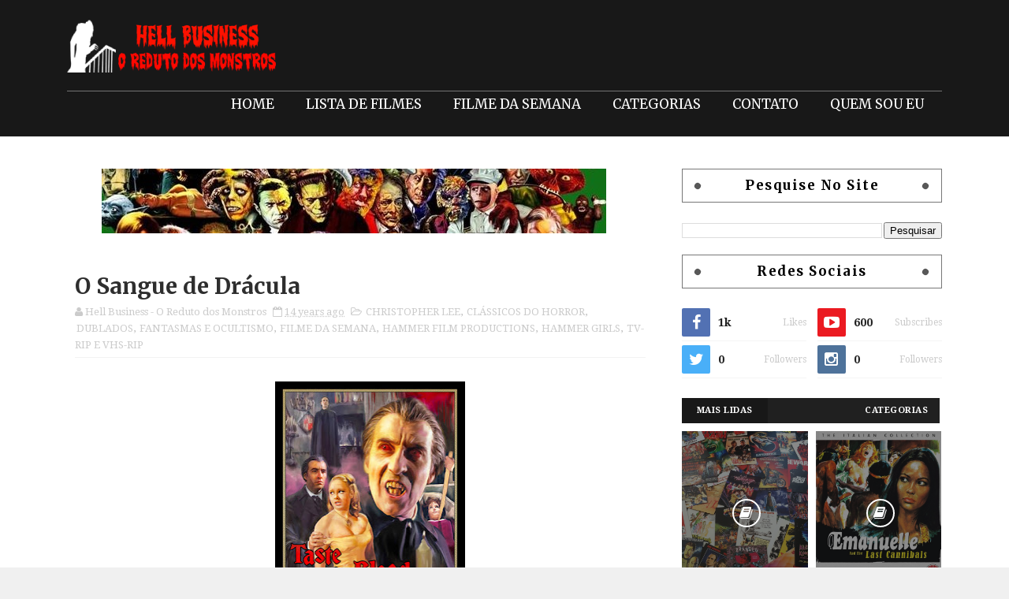

--- FILE ---
content_type: text/html; charset=utf-8
request_url: https://www.google.com/recaptcha/api2/aframe
body_size: 264
content:
<!DOCTYPE HTML><html><head><meta http-equiv="content-type" content="text/html; charset=UTF-8"></head><body><script nonce="l1pBg6rjbaIaOOdtw1jyEw">/** Anti-fraud and anti-abuse applications only. See google.com/recaptcha */ try{var clients={'sodar':'https://pagead2.googlesyndication.com/pagead/sodar?'};window.addEventListener("message",function(a){try{if(a.source===window.parent){var b=JSON.parse(a.data);var c=clients[b['id']];if(c){var d=document.createElement('img');d.src=c+b['params']+'&rc='+(localStorage.getItem("rc::a")?sessionStorage.getItem("rc::b"):"");window.document.body.appendChild(d);sessionStorage.setItem("rc::e",parseInt(sessionStorage.getItem("rc::e")||0)+1);localStorage.setItem("rc::h",'1769702983107');}}}catch(b){}});window.parent.postMessage("_grecaptcha_ready", "*");}catch(b){}</script></body></html>

--- FILE ---
content_type: text/javascript; charset=UTF-8
request_url: https://www.hellbusiness.com/feeds/posts/default/-/TV-RIP%20E%20VHS-RIP?alt=json-in-script&max-results=3&callback=jQuery211013346889459357936_1769702977730&_=1769702977731
body_size: 5583
content:
// API callback
jQuery211013346889459357936_1769702977730({"version":"1.0","encoding":"UTF-8","feed":{"xmlns":"http://www.w3.org/2005/Atom","xmlns$openSearch":"http://a9.com/-/spec/opensearchrss/1.0/","xmlns$blogger":"http://schemas.google.com/blogger/2008","xmlns$georss":"http://www.georss.org/georss","xmlns$gd":"http://schemas.google.com/g/2005","xmlns$thr":"http://purl.org/syndication/thread/1.0","id":{"$t":"tag:blogger.com,1999:blog-4669925379649310112"},"updated":{"$t":"2026-01-03T15:37:16.127-03:00"},"category":[{"term":"FILME DA SEMANA"},{"term":"CLÁSSICOS DO HORROR"},{"term":"FANTASMAS E OCULTISMO"},{"term":"DUBLADOS"},{"term":"FICÇÃO CIENTÍFICA"},{"term":"TRASH"},{"term":"FILMES CLÁSSICOS"},{"term":"CINE TRASH (TV BAND)"},{"term":"GIALLO \/ SLASHER"},{"term":"TV-RIP E VHS-RIP"},{"term":"EXPLOITATION"},{"term":"ZUMBIS E MORTOS VIVOS"},{"term":"HAMMER FILM PRODUCTIONS"},{"term":"HAMMER GIRLS"},{"term":"CHRISTOPHER LEE"},{"term":"PETER CUSHING"},{"term":"BORIS KARLOFF"},{"term":"VINCENT PRICE"},{"term":"ARTIGOS"},{"term":"ROGER CORMAN"},{"term":"MARIO BAVA"},{"term":"SÉRIES"},{"term":"EDGAR ALLAN POE"},{"term":"AMICUS PRODUCTIONS"},{"term":"BELA LUGOSI (O ETERNO DRÁCULA)"},{"term":"TERENCE FISHER"},{"term":"H.P LOVECRAFT"},{"term":"MUSICAIS E OUTROS"},{"term":"DARIO ARGENTO"},{"term":"LUCIO FULCI (Gore)"},{"term":"GEORGE ROMERO"},{"term":"FILMES  EXCLUSIVOS"},{"term":"STEPHEN KING"},{"term":"JOE D'AMATO"},{"term":"JOHN H. CARPENTER"},{"term":"JESUS FRANCO"},{"term":"FILMES SELECIONADOS"},{"term":"JOSÉ MOJICA MARINS (ZÉ DO CAIXÃO)"},{"term":"HERSCHELL GORDON LEWIS"},{"term":"LISTA DE FILMES DE HORROR"},{"term":"BARBARA BOUCHET"},{"term":"PORNOCHANCHADA"},{"term":"WESTERN \/ FAROESTE"},{"term":"DOCUMENTÁRIOS"},{"term":"EDWARD D. WOOD JR."},{"term":"POLÍTICA DE PARCERIAS"}],"title":{"type":"text","$t":"Hell Business - O Reduto dos Monstros"},"subtitle":{"type":"html","$t":"Olá, Amigos! Seja Bem-Vindo ao HELL BUSINESS! Aqui Você irá Encontrar os Maiores Clássicos do Cinema de Horror, Filmes Raros e Exclusivos!"},"link":[{"rel":"http://schemas.google.com/g/2005#feed","type":"application/atom+xml","href":"https:\/\/www.hellbusiness.com\/feeds\/posts\/default"},{"rel":"self","type":"application/atom+xml","href":"https:\/\/www.blogger.com\/feeds\/4669925379649310112\/posts\/default\/-\/TV-RIP+E+VHS-RIP?alt=json-in-script\u0026max-results=3"},{"rel":"alternate","type":"text/html","href":"https:\/\/www.hellbusiness.com\/search\/label\/TV-RIP%20E%20VHS-RIP"},{"rel":"hub","href":"http://pubsubhubbub.appspot.com/"},{"rel":"next","type":"application/atom+xml","href":"https:\/\/www.blogger.com\/feeds\/4669925379649310112\/posts\/default\/-\/TV-RIP+E+VHS-RIP\/-\/TV-RIP+E+VHS-RIP?alt=json-in-script\u0026start-index=4\u0026max-results=3"}],"author":[{"name":{"$t":"Hell Business - O Reduto dos Monstros"},"uri":{"$t":"http:\/\/www.blogger.com\/profile\/09712092377813584593"},"email":{"$t":"noreply@blogger.com"},"gd$image":{"rel":"http://schemas.google.com/g/2005#thumbnail","width":"32","height":"32","src":"\/\/blogger.googleusercontent.com\/img\/b\/R29vZ2xl\/AVvXsEg6-5df3E7c5aCSysQ8hh99ENyBddjUvm_yp_EWElPV_bf_8LCCjwjje2uChkbFfzZjrBZ6a4HhlFuS5acCkfHyTH1bIhSIH0KiwNBsyoM4DkDHsxpQWaWsJjkTSCdtJVGd0aJHqirCgSV6kOQZsu3OX6PljQ-zKBn03EbvwNO5JhoN0A\/s220\/Bela.jpg"}}],"generator":{"version":"7.00","uri":"http://www.blogger.com","$t":"Blogger"},"openSearch$totalResults":{"$t":"119"},"openSearch$startIndex":{"$t":"1"},"openSearch$itemsPerPage":{"$t":"3"},"entry":[{"id":{"$t":"tag:blogger.com,1999:blog-4669925379649310112.post-1498126551216582971"},"published":{"$t":"2020-10-01T19:31:00.003-03:00"},"updated":{"$t":"2025-01-03T15:59:17.662-03:00"},"category":[{"scheme":"http://www.blogger.com/atom/ns#","term":"CINE TRASH (TV BAND)"},{"scheme":"http://www.blogger.com/atom/ns#","term":"CLÁSSICOS DO HORROR"},{"scheme":"http://www.blogger.com/atom/ns#","term":"DUBLADOS"},{"scheme":"http://www.blogger.com/atom/ns#","term":"FANTASMAS E OCULTISMO"},{"scheme":"http://www.blogger.com/atom/ns#","term":"FILME DA SEMANA"},{"scheme":"http://www.blogger.com/atom/ns#","term":"H.P LOVECRAFT"},{"scheme":"http://www.blogger.com/atom/ns#","term":"TRASH"},{"scheme":"http://www.blogger.com/atom/ns#","term":"TV-RIP E VHS-RIP"}],"title":{"type":"text","$t":"O Retorno do Inominável"},"content":{"type":"html","$t":"\u003Cp\u003E\u0026nbsp;\u003C\/p\u003E\u003Cdiv class=\"separator\" style=\"clear: both; text-align: center;\"\u003E\u003Ca href=\"https:\/\/blogger.googleusercontent.com\/img\/b\/R29vZ2xl\/AVvXsEiiY9uysCK39yUvWDbEdGYWJaLZqFituIrp2QvZQAl9KgSoke-Ggd_7_JkktOcW6rKJ7oj-HGfzMm3FYa2lhIi-pbKT6rGVKiFf6NherLGHPahS7d7mqZOZzAHY3BtNatV46QXzXzUQl94\/s585\/O+Retorno+do+Inomin%25C3%25A1vel+aka+Abomin%25C3%25A1vel+Criatura+2+-+The+Unnamable+II+The+Statement+of+Randolph+Carter+%25281993%2529.jpg\" style=\"margin-left: 1em; margin-right: 1em;\"\u003E\u003Cimg border=\"0\" data-original-height=\"585\" data-original-width=\"413\" height=\"320\" src=\"https:\/\/blogger.googleusercontent.com\/img\/b\/R29vZ2xl\/AVvXsEiiY9uysCK39yUvWDbEdGYWJaLZqFituIrp2QvZQAl9KgSoke-Ggd_7_JkktOcW6rKJ7oj-HGfzMm3FYa2lhIi-pbKT6rGVKiFf6NherLGHPahS7d7mqZOZzAHY3BtNatV46QXzXzUQl94\/s320\/O+Retorno+do+Inomin%25C3%25A1vel+aka+Abomin%25C3%25A1vel+Criatura+2+-+The+Unnamable+II+The+Statement+of+Randolph+Carter+%25281993%2529.jpg\" \/\u003E\u003C\/a\u003E\u003C\/div\u003E\u003Cb\u003EO Inominável retorna das profundezas do inferno para dar continuidade ao seu reino de terror, tendo como principal alvo o grupo de universitários que abriram as portas do inferno. Desta vez, o demônio encontra-se num esconderijo secreto situado no jardim da mansão mal-assombrada de Joshua Winthrop, local onde os eventos macabros vão se desenrolar.\u003Cbr \/\u003E\u003Cbr \/\u003E\u003Ci\u003EO Retorno do Inominável\u003C\/i\u003E, (\u003Ci\u003EThe Unnamable II: The Statement of Randolph Carter\u003C\/i\u003E), também conhecido como \u003Ci\u003EInominável Retorno\u003C\/i\u003E e \u003Ci\u003EAbominável Criatura 2\u003C\/i\u003E, é um filme estadunidense de horror, originalmente lançado em 1992, dirigido por \u003Ca href=\"https:\/\/www.hellbusiness.com\/2010\/05\/abominavel-criatura-unnamable-1988-ha_9049.html\" target=\"_blank\"\u003EJean-Paul Ouellette\u003C\/a\u003E e estrelado por \u003Ca href=\"https:\/\/www.hellbusiness.com\/2010\/05\/abominavel-criatura-unnamable-1988-ha_9049.html\" target=\"_blank\"\u003EMark Kinsey Stephenson\u003C\/a\u003E, \u003Ca href=\"https:\/\/www.hellbusiness.com\/2010\/05\/abominavel-criatura-unnamable-1988-ha_9049.html\" target=\"_blank\"\u003ECharles Klausmeyer\u003C\/a\u003E e \u003Ca href=\"https:\/\/www.hellbusiness.com\/2019\/01\/necronomicon-o-livro-dos-mortos.html\" target=\"_blank\"\u003EMaria Ford\u003C\/a\u003E.\u003Cbr \/\u003E\u003Cbr \/\u003EEis aqui mais um dos clássicos memoráveis exibidos pela TV Band nas saudosas sessões \u003Ca href=\"https:\/\/www.hellbusiness.com\/search\/label\/CINE%20TRASH%20%28TV%20BAND%29?\u0026amp;max-results=12\" target=\"_blank\"\u003ECine Trash\u003C\/a\u003E e \u003Ca href=\"https:\/\/www.hellbusiness.com\/2019\/08\/cine-sinistro-uma-sessao-deliciosamente.html\" target=\"_blank\"\u003ECine Sinistro\u003C\/a\u003E, que entre meados dos anos 1990 e início dos anos 2000 fizeram a alegria de fãs do cinema de horror independente. \u003Ci\u003EO Retorno do Inominável\u003C\/i\u003E é a sequência de \u003Ca href=\"https:\/\/www.hellbusiness.com\/2010\/05\/abominavel-criatura-unnamable-1988-ha_9049.html\" target=\"_blank\"\u003E\u003Ci\u003EThe Unnamable\u003C\/i\u003E\u003C\/a\u003E, originalmente lançado em 1988. O roteiro do filme, assim como o do seu antecessor, é vagamente baseado no conto \u003Ci\u003EThe Statement of Randolph Carter\u003C\/i\u003E, de \u003Ca href=\"https:\/\/www.hellbusiness.com\/search\/label\/H.P%20LOVECRAFT?\u0026amp;max-results=12\" target=\"_blank\"\u003EH.P. Lovecraft\u003C\/a\u003E. Mais uma preciosidade do horror cósmico criado por \u003Ca href=\"https:\/\/www.hellbusiness.com\/search\/label\/H.P%20LOVECRAFT?\u0026amp;max-results=12\" target=\"_blank\"\u003ELovecraft\u003C\/a\u003E. Recomendo incondicionalmente.\u003C\/b\u003E\u003Cp\u003E\u003C\/p\u003E\u003Cp\u003E\u003Cb\u003E\u003Cspan style=\"font-weight: bold;\"\u003E\u0026nbsp;\u003C\/span\u003E\u003C\/b\u003E\u003C\/p\u003E\u003Cp\u003E\u003Cb\u003E\u003Cspan style=\"font-weight: bold;\"\u003ETítulo Original: \u003C\/span\u003E\u003C\/b\u003E\u003Cb\u003E\u003Cspan style=\"font-weight: bold;\"\u003E\u003Cspan style=\"font-weight: bold;\"\u003EThe Unnamable II: The Statement of Randolph Carter (1992)\u003C\/span\u003E\u003C\/span\u003E\u003Cspan style=\"font-weight: bold;\"\u003E \u003C\/span\u003E\u003Cspan style=\"font-weight: bold;\"\u003E\u003C\/span\u003E\u003Cbr \/\u003E\n\u003Cspan style=\"font-weight: bold;\"\u003ECor: \u003C\/span\u003E\u003Cspan style=\"font-weight: bold;\"\u003EColorido\u003C\/span\u003E\u003Cbr \/\u003E\n\u003Cspan style=\"font-weight: bold;\"\u003ERegião do DVD: Todas\u003C\/span\u003E\u003Cbr \/\u003E\n\u003Cspan style=\"font-weight: bold;\"\u003ELegenda: Português\u003C\/span\u003E\u003Cbr \/\u003E\n\u003Cspan style=\"font-weight: bold;\"\u003EIdiomas \/ Sistema de Som:\u003C\/span\u003E\u003Cbr \/\u003E\n\u003Cspan style=\"font-weight: bold;\"\u003EDublado em Português - \u003C\/span\u003E\u003C\/b\u003E\u003Cb\u003E\u003Cspan style=\"font-weight: bold;\"\u003E\u003Cb\u003E\u003Cb\u003E\u003Cb\u003E\u003Cb\u003E\u003Cb\u003E\u003Cb\u003E\u003Cspan style=\"font-weight: bold;\"\u003EEstéreo\u003C\/span\u003E\u003C\/b\u003E\u003C\/b\u003E\u003C\/b\u003E\u003C\/b\u003E\u003C\/b\u003E\u003C\/b\u003E\u003C\/span\u003E\u003Cbr \/\u003E\n\u003Cspan style=\"font-weight: bold;\"\u003E\u003C\/span\u003E\u003Cspan style=\"font-weight: bold;\"\u003EFormatos     de Tela: Fullscreen\u003C\/span\u003E \u003Cbr \/\u003E\u003C\/b\u003E\u003C\/p\u003E\u003Cp\u003E\u003Cbr \/\u003E\u003C\/p\u003E\n\n\u003Ciframe allow=\"accelerometer; autoplay; clipboard-write; encrypted-media; gyroscope; picture-in-picture\" allowfullscreen=\"\" frameborder=\"0\" height=\"344\" src=\"https:\/\/www.youtube.com\/embed\/9ekx-NwEeoo\" width=\"425\"\u003E\u003C\/iframe\u003E\n\n\n\u003Ciframe allow=\"accelerometer; autoplay; clipboard-write; encrypted-media; gyroscope; picture-in-picture\" allowfullscreen=\"\" frameborder=\"0\" height=\"344\" src=\"https:\/\/www.youtube.com\/embed\/OLYnlOCRA8M\" width=\"425\"\u003E\u003C\/iframe\u003E"},"link":[{"rel":"replies","type":"application/atom+xml","href":"https:\/\/www.hellbusiness.com\/feeds\/1498126551216582971\/comments\/default","title":"Postar comentários"},{"rel":"replies","type":"text/html","href":"https:\/\/www.hellbusiness.com\/2020\/10\/o-retorno-do-inominavel.html#comment-form","title":"0 Comentários"},{"rel":"edit","type":"application/atom+xml","href":"https:\/\/www.blogger.com\/feeds\/4669925379649310112\/posts\/default\/1498126551216582971"},{"rel":"self","type":"application/atom+xml","href":"https:\/\/www.blogger.com\/feeds\/4669925379649310112\/posts\/default\/1498126551216582971"},{"rel":"alternate","type":"text/html","href":"https:\/\/www.hellbusiness.com\/2020\/10\/o-retorno-do-inominavel.html","title":"O Retorno do Inominável"}],"author":[{"name":{"$t":"Hell Business - O Reduto dos Monstros"},"uri":{"$t":"http:\/\/www.blogger.com\/profile\/09712092377813584593"},"email":{"$t":"noreply@blogger.com"},"gd$image":{"rel":"http://schemas.google.com/g/2005#thumbnail","width":"32","height":"32","src":"\/\/blogger.googleusercontent.com\/img\/b\/R29vZ2xl\/AVvXsEg6-5df3E7c5aCSysQ8hh99ENyBddjUvm_yp_EWElPV_bf_8LCCjwjje2uChkbFfzZjrBZ6a4HhlFuS5acCkfHyTH1bIhSIH0KiwNBsyoM4DkDHsxpQWaWsJjkTSCdtJVGd0aJHqirCgSV6kOQZsu3OX6PljQ-zKBn03EbvwNO5JhoN0A\/s220\/Bela.jpg"}}],"media$thumbnail":{"xmlns$media":"http://search.yahoo.com/mrss/","url":"https:\/\/blogger.googleusercontent.com\/img\/b\/R29vZ2xl\/AVvXsEiiY9uysCK39yUvWDbEdGYWJaLZqFituIrp2QvZQAl9KgSoke-Ggd_7_JkktOcW6rKJ7oj-HGfzMm3FYa2lhIi-pbKT6rGVKiFf6NherLGHPahS7d7mqZOZzAHY3BtNatV46QXzXzUQl94\/s72-c\/O+Retorno+do+Inomin%25C3%25A1vel+aka+Abomin%25C3%25A1vel+Criatura+2+-+The+Unnamable+II+The+Statement+of+Randolph+Carter+%25281993%2529.jpg","height":"72","width":"72"},"thr$total":{"$t":"0"}},{"id":{"$t":"tag:blogger.com,1999:blog-4669925379649310112.post-2366943725781295794"},"published":{"$t":"2020-04-23T00:59:00.002-03:00"},"updated":{"$t":"2025-01-03T16:09:54.331-03:00"},"category":[{"scheme":"http://www.blogger.com/atom/ns#","term":"CLÁSSICOS DO HORROR"},{"scheme":"http://www.blogger.com/atom/ns#","term":"DUBLADOS"},{"scheme":"http://www.blogger.com/atom/ns#","term":"FILME DA SEMANA"},{"scheme":"http://www.blogger.com/atom/ns#","term":"TRASH"},{"scheme":"http://www.blogger.com/atom/ns#","term":"TV-RIP E VHS-RIP"}],"title":{"type":"text","$t":"Instinto Assassino"},"content":{"type":"html","$t":"\u003Cdiv class=\"separator\" style=\"clear: both; text-align: center;\"\u003E\n\u003Ca href=\"https:\/\/blogger.googleusercontent.com\/img\/b\/R29vZ2xl\/AVvXsEiAZaeH8Eg-Yo3r9CvsD2ImhqDrqZi6QZTFE1LBj_kquQGMX2-nPWrzzdshxWq4dB7ALrdWUWLfd4VyitCN-wWGnwi-0L1_6S6PU-sV7ZXIRtUH-VVZtt7Zq1yq4jzBq7Yk-0JRf76iTaM\/s1600\/Instinto+Assassino+-+Strays+%25281991%2529.jpg\" style=\"margin-left: 1em; margin-right: 1em;\"\u003E\u003Cimg border=\"0\" data-original-height=\"841\" data-original-width=\"735\" height=\"320\" src=\"https:\/\/blogger.googleusercontent.com\/img\/b\/R29vZ2xl\/AVvXsEiAZaeH8Eg-Yo3r9CvsD2ImhqDrqZi6QZTFE1LBj_kquQGMX2-nPWrzzdshxWq4dB7ALrdWUWLfd4VyitCN-wWGnwi-0L1_6S6PU-sV7ZXIRtUH-VVZtt7Zq1yq4jzBq7Yk-0JRf76iTaM\/s320\/Instinto+Assassino+-+Strays+%25281991%2529.jpg\" width=\"279\" \/\u003E\u003C\/a\u003E\u003C\/div\u003E\n\u003Cb\u003EUm advogado se muda com sua família para uma antiga casa em uma região rural distante. Ao chegar a casa, a família encontra dois gatos e os adota, mas com o passar dos dias descobre que os adoráveis bichanos não são os únicos animais a habitar a residência.\u003Cbr \/\u003E\u003Cbr \/\u003E\u003Ci\u003EInstinto Assassino\u003C\/i\u003E (\u003Ci\u003EStrays\u003C\/i\u003E) é um filme estadunidense de horror produzido para a televisão, originalmente lançado em 1991, dirigido por \u003Ca href=\"https:\/\/www.hellbusiness.com\/2011\/02\/amazing-stories-amazing-stories-e-uma_7340.html\" target=\"_blank\"\u003EJohn McPherson\u003C\/a\u003E e estrelado por \u003Ca href=\"https:\/\/www.hellbusiness.com\/2009\/10\/no-limite-da-realidade-homenagem-ao_2491.html\" target=\"_blank\"\u003EKathleen Quinlan\u003C\/a\u003E, Timothy Busfield e \u003Ca href=\"https:\/\/www.hellbusiness.com\/2016\/05\/o-escondido.html\" target=\"_blank\"\u003EClaudia Christian\u003C\/a\u003E.\u003Cbr \/\u003E\u003Cbr \/\u003E\u003Ca href=\"https:\/\/www.hellbusiness.com\/2018\/06\/muralhas-de-pavor.html\" target=\"_blank\"\u003EOs gatos\u003C\/a\u003E são figuras recorrentes em filmes de horror e suspense, mas na maioria das vezes eles aparecem de maneira solitária, isto é, trata-se de apenas um gato em questão. \u003Ci\u003EInstinto Assassino\u003C\/i\u003E busca variar e traz uma legião de \u003Ca href=\"https:\/\/www.hellbusiness.com\/2017\/06\/o-gato-preto.html\" target=\"_blank\"\u003Egatos\u003C\/a\u003E enfurecidos e sedentos por sangue. Mais uma bagaceira imperdível realizada nos momentos finais da época áurea do cinema independente de horror destinado ao consumo doméstico. Recomendo incondicionalmente.\u003C\/b\u003E\u003Cbr \/\u003E\n\u003Cbr \/\u003E\n\u003Cb\u003E\u003Cb\u003E\u003Cb\u003E\u003Cspan style=\"font-weight: bold;\"\u003ETítulo Original: \u003C\/span\u003E\u003C\/b\u003E\u003C\/b\u003E\u003C\/b\u003E\u003Cb\u003E\u003Cb\u003E\u003Cb\u003E\u003Cspan style=\"font-weight: bold;\"\u003E\u003Cspan style=\"font-weight: bold;\"\u003EStrays (1991)\u003C\/span\u003E\u003C\/span\u003E\u003C\/b\u003E\u003C\/b\u003E\u003Cb\u003E\u003Cb\u003E \u003C\/b\u003E\u003C\/b\u003E\u003Cbr \/\u003E\n\u003Cb\u003E\u003Cb\u003E\u003Cspan style=\"font-weight: bold;\"\u003ECor: Colorido\u003C\/span\u003E\u003Cbr \/\u003E\n\u003Cspan style=\"font-weight: bold;\"\u003ERegião do DVD: Todas\u003C\/span\u003E\u003Cbr \/\u003E\n\u003Cspan style=\"font-weight: bold;\"\u003EIdiomas \/ Sistema de Som:\u003C\/span\u003E\u003Cbr \/\u003E\n\u003Cspan style=\"font-weight: bold;\"\u003EDublado em Português - \u003C\/span\u003E\u003Cspan style=\"font-weight: bold;\"\u003EEstéreo\u003C\/span\u003E\u003Cbr \/\u003E\n\u003Cspan style=\"font-weight: bold;\"\u003EFormatos de Tela: Fullscreen\u003C\/span\u003E\u003C\/b\u003E\u003C\/b\u003E\u003C\/b\u003E\u003Cbr \/\u003E\n\u003Cbr \/\u003E\n\u003Ciframe allow=\"accelerometer; autoplay; encrypted-media; gyroscope; picture-in-picture\" allowfullscreen=\"\" frameborder=\"0\" height=\"344\" src=\"https:\/\/www.youtube.com\/embed\/fUnVvzVmRN4\" width=\"425\"\u003E\u003C\/iframe\u003E\u003Cb\u003E \u003C\/b\u003E"},"link":[{"rel":"replies","type":"application/atom+xml","href":"https:\/\/www.hellbusiness.com\/feeds\/2366943725781295794\/comments\/default","title":"Postar comentários"},{"rel":"replies","type":"text/html","href":"https:\/\/www.hellbusiness.com\/2020\/04\/instinto-assassino.html#comment-form","title":"0 Comentários"},{"rel":"edit","type":"application/atom+xml","href":"https:\/\/www.blogger.com\/feeds\/4669925379649310112\/posts\/default\/2366943725781295794"},{"rel":"self","type":"application/atom+xml","href":"https:\/\/www.blogger.com\/feeds\/4669925379649310112\/posts\/default\/2366943725781295794"},{"rel":"alternate","type":"text/html","href":"https:\/\/www.hellbusiness.com\/2020\/04\/instinto-assassino.html","title":"Instinto Assassino"}],"author":[{"name":{"$t":"Hell Business - O Reduto dos Monstros"},"uri":{"$t":"http:\/\/www.blogger.com\/profile\/09712092377813584593"},"email":{"$t":"noreply@blogger.com"},"gd$image":{"rel":"http://schemas.google.com/g/2005#thumbnail","width":"32","height":"32","src":"\/\/blogger.googleusercontent.com\/img\/b\/R29vZ2xl\/AVvXsEg6-5df3E7c5aCSysQ8hh99ENyBddjUvm_yp_EWElPV_bf_8LCCjwjje2uChkbFfzZjrBZ6a4HhlFuS5acCkfHyTH1bIhSIH0KiwNBsyoM4DkDHsxpQWaWsJjkTSCdtJVGd0aJHqirCgSV6kOQZsu3OX6PljQ-zKBn03EbvwNO5JhoN0A\/s220\/Bela.jpg"}}],"media$thumbnail":{"xmlns$media":"http://search.yahoo.com/mrss/","url":"https:\/\/blogger.googleusercontent.com\/img\/b\/R29vZ2xl\/AVvXsEiAZaeH8Eg-Yo3r9CvsD2ImhqDrqZi6QZTFE1LBj_kquQGMX2-nPWrzzdshxWq4dB7ALrdWUWLfd4VyitCN-wWGnwi-0L1_6S6PU-sV7ZXIRtUH-VVZtt7Zq1yq4jzBq7Yk-0JRf76iTaM\/s72-c\/Instinto+Assassino+-+Strays+%25281991%2529.jpg","height":"72","width":"72"},"thr$total":{"$t":"0"}},{"id":{"$t":"tag:blogger.com,1999:blog-4669925379649310112.post-652284918597178165"},"published":{"$t":"2020-04-01T17:58:00.003-03:00"},"updated":{"$t":"2025-01-03T16:10:34.009-03:00"},"category":[{"scheme":"http://www.blogger.com/atom/ns#","term":"CLÁSSICOS DO HORROR"},{"scheme":"http://www.blogger.com/atom/ns#","term":"DUBLADOS"},{"scheme":"http://www.blogger.com/atom/ns#","term":"FICÇÃO CIENTÍFICA"},{"scheme":"http://www.blogger.com/atom/ns#","term":"FILME DA SEMANA"},{"scheme":"http://www.blogger.com/atom/ns#","term":"FILMES CLÁSSICOS"},{"scheme":"http://www.blogger.com/atom/ns#","term":"TV-RIP E VHS-RIP"}],"title":{"type":"text","$t":"O Enxame"},"content":{"type":"html","$t":"\u003Cdiv class=\"separator\" style=\"clear: both; text-align: center;\"\u003E\n\u003Ca href=\"https:\/\/blogger.googleusercontent.com\/img\/b\/R29vZ2xl\/AVvXsEhRxx4CdZySYwHSAXnfYnWXLxaGJztq3TlGI_DZEzK196OULMsh7qQXvOzhWy_oyxXu0qc6j8fW2OW-eJq3mVjh3ryXB2f_6uVjxDH7HKZWxHARhGz08xrFeZJPfJjPHxK0gi9soYDtrVY\/s1600\/O+Enxame+-+The+Swarm+%25281978%2529.jpg\" style=\"margin-left: 1em; margin-right: 1em;\"\u003E\u003Cimg border=\"0\" data-original-height=\"825\" data-original-width=\"709\" height=\"320\" src=\"https:\/\/blogger.googleusercontent.com\/img\/b\/R29vZ2xl\/AVvXsEhRxx4CdZySYwHSAXnfYnWXLxaGJztq3TlGI_DZEzK196OULMsh7qQXvOzhWy_oyxXu0qc6j8fW2OW-eJq3mVjh3ryXB2f_6uVjxDH7HKZWxHARhGz08xrFeZJPfJjPHxK0gi9soYDtrVY\/s320\/O+Enxame+-+The+Swarm+%25281978%2529.jpg\" width=\"275\" \/\u003E\u003C\/a\u003E\u003C\/div\u003E\n\u003Cb\u003EUma estranha mutação transforma inofensivas abelhas em criaturas macabras preparadas para matar. À frente de uma força tarefa que tem como objetivo exterminar o enxame assassino, um entomologista descobre que há uma força misteriosa no Texas atraindo as abelhas assassinas.\u003Cbr \/\u003E\u003Cbr \/\u003E\u003Ci\u003EO Enxame\u003C\/i\u003E (\u003Ci\u003EThe Swarm\u003C\/i\u003E) é um filme estadunidense de horror e \u003Ca href=\"https:\/\/www.hellbusiness.com\/search\/label\/FIC%C3%87%C3%83O%20CIENT%C3%8DFICA\" target=\"_blank\"\u003Eficção científica\u003C\/a\u003E, originalmente lançado em 1978, dirigido por Irwin Allen e estrelado por \u003Ca href=\"https:\/\/www.hellbusiness.com\/2015\/10\/a-mao.html\" target=\"_blank\"\u003EMichael Caine\u003C\/a\u003E, Katharine Ross e \u003Ca href=\"https:\/\/www.hellbusiness.com\/2009\/11\/uma-filha-para-o-diabo-o-duelo-entre-um_9663.html\" target=\"_blank\"\u003ERichard Widmark\u003C\/a\u003E.\u003Cbr \/\u003E\u003Cbr \/\u003E\u003Ci\u003EO Enxame\u003C\/i\u003E representa os momentos finais da paranóia que emergiu na sociedade por conta da \u003Ca href=\"https:\/\/www.hellbusiness.com\/2012\/05\/filme-da-semana-o-mundo-os-condenou.html\" target=\"_blank\"\u003EGuerra Fria\u003C\/a\u003E e que encontrou no cinema de \u003Ca href=\"https:\/\/www.hellbusiness.com\/search\/label\/FIC%C3%87%C3%83O%20CIENT%C3%8DFICA\" target=\"_blank\"\u003Eficção científica\u003C\/a\u003E sua perfeita válvula de escape. A ameaça desconhecida, que está à espreita e pode atacar a qualquer momento, desestabilizando uma pequena e harmônica cidade, é um dos elementos centrais destas narrativas. O grande orçamento do filme não o impediu de ser um fracasso de bilheteria. No entanto, em seu lançamento doméstico (VHS, TV e DVD) teve bastante repercussão.\u003Cbr \/\u003E\u003Cbr \/\u003EO filme foi exibido inúmeras vezes na \u003Ca href=\"https:\/\/www.hellbusiness.com\/search\/label\/TV-RIP%20E%20VHS-RIP\" target=\"_blank\"\u003ETV aberta brasileira\u003C\/a\u003E e hoje soa nostálgico, uma vez que representa um período áureo de uma Hollywood renovada e de uma grade de programação televisiva repleta de filmes. Recomendo incondicionalmente.\u003C\/b\u003E\u003Cbr \/\u003E\n\u003Cbr \/\u003E\n\u003Cb\u003E\u003Cb\u003E\u003Cb\u003E\u003Cspan style=\"font-weight: bold;\"\u003ETítulo Original: \u003C\/span\u003E\u003C\/b\u003E\u003C\/b\u003E\u003C\/b\u003E\u003Cb\u003E\u003Cspan style=\"font-weight: bold;\"\u003EThe Swarm (1978)\u003C\/span\u003E\u0026nbsp;\u003C\/b\u003E\u003Cbr \/\u003E\n\u003Cb\u003E\u003Cb\u003E\u003Cb\u003E\u003Cspan style=\"font-weight: bold;\"\u003ECor: Colorido\u003C\/span\u003E\u003Cbr \/\u003E\n\u003Cspan style=\"font-weight: bold;\"\u003ERegião do DVD: Todas\u003C\/span\u003E\u003Cbr \/\u003E\n\u003Cspan style=\"font-weight: bold;\"\u003ELegenda: Português\u003C\/span\u003E\u003Cbr \/\u003E\n\u003Cspan style=\"font-weight: bold;\"\u003EIdiomas \/ Sistema de Som:\u003C\/span\u003E\u003Cbr \/\u003E\n\u003Cspan style=\"font-weight: bold;\"\u003EDublado em Português - \u003C\/span\u003E\u003Cspan style=\"font-weight: bold;\"\u003EEstéreo\u003C\/span\u003E\u003Cbr \/\u003E\n\u003Cspan style=\"font-weight: bold;\"\u003E\u003Cspan style=\"font-weight: bold;\"\u003EInglês - \u003C\/span\u003EEstéreo\u003C\/span\u003E\u003Cbr \/\u003E\n\u003Cspan style=\"font-weight: bold;\"\u003EFormatos de Tela: Widescreen\u003C\/span\u003E\u003C\/b\u003E\u003C\/b\u003E\u003C\/b\u003E\u003Cbr \/\u003E\n\u003Cbr \/\u003E\n\u003Ciframe allow=\"accelerometer; autoplay; encrypted-media; gyroscope; picture-in-picture\" allowfullscreen=\"\" frameborder=\"0\" height=\"344\" src=\"https:\/\/www.youtube.com\/embed\/tS-TOosJHvY\" width=\"425\"\u003E\u003C\/iframe\u003E"},"link":[{"rel":"replies","type":"application/atom+xml","href":"https:\/\/www.hellbusiness.com\/feeds\/652284918597178165\/comments\/default","title":"Postar comentários"},{"rel":"replies","type":"text/html","href":"https:\/\/www.hellbusiness.com\/2020\/04\/o-enxame.html#comment-form","title":"0 Comentários"},{"rel":"edit","type":"application/atom+xml","href":"https:\/\/www.blogger.com\/feeds\/4669925379649310112\/posts\/default\/652284918597178165"},{"rel":"self","type":"application/atom+xml","href":"https:\/\/www.blogger.com\/feeds\/4669925379649310112\/posts\/default\/652284918597178165"},{"rel":"alternate","type":"text/html","href":"https:\/\/www.hellbusiness.com\/2020\/04\/o-enxame.html","title":"O Enxame"}],"author":[{"name":{"$t":"Hell Business - O Reduto dos Monstros"},"uri":{"$t":"http:\/\/www.blogger.com\/profile\/09712092377813584593"},"email":{"$t":"noreply@blogger.com"},"gd$image":{"rel":"http://schemas.google.com/g/2005#thumbnail","width":"32","height":"32","src":"\/\/blogger.googleusercontent.com\/img\/b\/R29vZ2xl\/AVvXsEg6-5df3E7c5aCSysQ8hh99ENyBddjUvm_yp_EWElPV_bf_8LCCjwjje2uChkbFfzZjrBZ6a4HhlFuS5acCkfHyTH1bIhSIH0KiwNBsyoM4DkDHsxpQWaWsJjkTSCdtJVGd0aJHqirCgSV6kOQZsu3OX6PljQ-zKBn03EbvwNO5JhoN0A\/s220\/Bela.jpg"}}],"media$thumbnail":{"xmlns$media":"http://search.yahoo.com/mrss/","url":"https:\/\/blogger.googleusercontent.com\/img\/b\/R29vZ2xl\/AVvXsEhRxx4CdZySYwHSAXnfYnWXLxaGJztq3TlGI_DZEzK196OULMsh7qQXvOzhWy_oyxXu0qc6j8fW2OW-eJq3mVjh3ryXB2f_6uVjxDH7HKZWxHARhGz08xrFeZJPfJjPHxK0gi9soYDtrVY\/s72-c\/O+Enxame+-+The+Swarm+%25281978%2529.jpg","height":"72","width":"72"},"thr$total":{"$t":"0"}}]}});